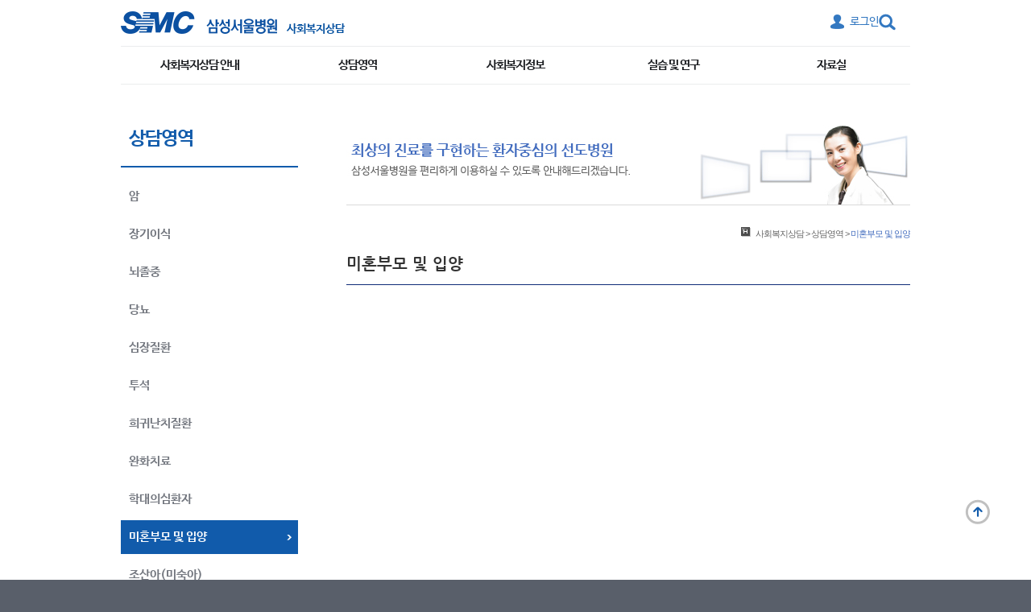

--- FILE ---
content_type: text/html;charset=UTF-8
request_url: http://www.samsunghospital.com/dept/main/index.do?DP_CODE=SWK&MENU_ID=002015
body_size: 56585
content:







 


<!DOCTYPE html PUBLIC "-//W3C//DTD XHTML 1.0 Transitional//EN" "http://www.w3.org/TR/xhtml1/DTD/xhtml1-transitional.dtd">
<html class="hScroll" xmlns="http://www.w3.org/1999/xhtml" xml:lang="ko" lang="ko">
<head>
	<!-- 2023.07.24: GA Login User ID Start -->
	<!-- Login User ID -->
	<script>
		var pidEnc = null;
		var useragentTmp = '';
		
			
			
				pidEnc = '000000';
			
		
		//console.log('pidEnc ::: ['+pidEnc+']');
		
			
				useragentTmp = 'PC';
			
			
			
		
		
		var dataLayer = [];
		dataLayer.push({
			'user': {
			'user_id': pidEnc,	// 로그인 한 경우 암호화 된 회원번호 / * 비회원일 경우 “Null”로 표기
			'useragent': useragentTmp
			}
		});
	</script>
	<!-- 2023.07.24: GA Login User ID End -->

	<!-- Google Tag Manager 20191120 -->
	<script>
	(function(w,d,s,l,i){w[l]=w[l]||[];
	w[l].push({'gtm.start': new Date().getTime(),event:'gtm.js'});
	var f=d.getElementsByTagName(s)[0], j=d.createElement(s),dl=l!='dataLayer'?'&l='+l:'';j.async=true;
	j.src='https://www.googletagmanager.com/gtm.js?id='+i+dl;f.parentNode.insertBefore(j,f);
	})(window,document,'script','dataLayer','GTM-TZ952TK');
	</script>
	<!-- End Google Tag Manager -->
	<!-- Google Tag Manager GA4 셋팅용 신규 코드 20230420-->
	<script>(function(w,d,s,l,i){w[l]=w[l]||[];w[l].push({'gtm.start':
	new Date().getTime(),event:'gtm.js'});var f=d.getElementsByTagName(s)[0],
	j=d.createElement(s),dl=l!='dataLayer'?'&l='+l:'';j.async=true;j.src=
	'https://www.googletagmanager.com/gtm.js?id='+i+dl;f.parentNode.insertBefore(j,f);
	})(window,document,'script','dataLayer','GTM-PXBGG5H');</script>
	<!-- End Google Tag Manager -->

<meta http-equiv="Content-Type" content="text/html; charset=UTF-8" />
<meta http-equiv="X-UA-Compatible" content="IE=edge">
<meta http-equiv="Content-Style-Type" content="text/css" />
<meta http-equiv="Content-Script-Type" content="text/javascript" />


	
	
		
			
			
				<title>사회복지상담 | 삼성서울병원</title>
			
			
	

<meta name="robots" content="index,follow" />

	
	
		<!-- <meta name="description" content="삼성서울병원 홈페이지" /> -->
		
		<meta name="description" content="삼성서울병원 홈페이지 - 사회복지상담 - 미혼부모 및 입양" />
	

<meta name="copyright" content="Copyright(C) 1996-2015 By SAMSUNG Medical Center. All Rights Reserved" />
<meta name="author" content="삼성서울병원" />
<meta name="keywords" content="삼성서울병원 사회복지상담 ,삼성서울병원" />
<meta property="og:image" content="http://www.samsunghospital.com/upload/editor/images/logomedschedule03.jpg" />

<link rel="apple-touch-icon" href="/_newhome/ui/_component/static/img/ico/favicon.ico" />
<link rel="shortcut icon" href="/_newhome/ui/_component/static/img/ico/favicon.ico" />

<link rel="stylesheet" type="text/css" href="/dept/css/dept_base.css" media="screen, print" />
<link rel="stylesheet" type="text/css" href="/dept/css/dept_layout.css" media="screen, print" />
<link rel="stylesheet" type="text/css" href="/dept/css/idangerous.swiper.css" media="screen, print" />



	
	

<script type="text/javascript" src="/dept/js/front-end.dept.js"></script>
<script type="text/javascript" src="/dept/js/jquery.pack.js"></script>
<script type="text/javascript" src="/js/pcn_common.js"></script>
<script type="text/JavaScript" src="/js/pcn_validate.js"></script>
<script type="text/JavaScript" src="/dept/js/idangerous.swiper.js"></script>
<script src="/dept/js/jquery-1.11.1.min.js"></script>
<script src="/dept/js/jquery-ui-1.11.2/jquery-ui.min.js"></script>
<script type="text/javascript">
//<![CDATA[
$(document).ready(function(){
	function check3depth_noneblock(){ //교육인재개발실처럼 3뎁스 메뉴인데 lnb로 노출안하고 탭으로 노출할때. 참고로 원래템플릿은 4뎁스만 탭이 생성된다.
		if($('.editorContents').find('.tabDepth_like4').length > 0){ //탭을 에디터에 하드코딩함. tabDepth_like4
			$('#leftMenu > ul > li.on > ul.deptsection_3depth_menu').hide(); //이럴땐 lnb에 3뎁스 노출 삭제
		}
	}
	check3depth_noneblock();
	
	(function () {
		var $item = $('.accordianList dl');
		var $title = $('.accordianList dt');
		var $panel = $('.accordianList dd');

		$title.on('click', function() {

			var $thisItem = $(this).parent('dl');
			var $thisTitle = $(this);
			
			if( $item.not($thisItem).hasClass('active') ) {
				$item.not($thisItem).removeClass('active');
			}

			if( $thisItem.hasClass('active') ) {
				$thisItem.removeClass('active')
			} else {
				$thisItem.addClass('active')
			}
		});
	})();
	
});
//]]>
</script>

<!--[if lte IE 6]><script type="text/javascript" src="/dept/js/ie6.dept.js"></script><![endif]-->

<!-- IE8_개발자도구_사용차단 _ActiveX_모듈 -->
<!--[if IE 8]>
<object id="IE8TOOLS" classid="CLSID:5441F297-BB6C-4D6C-9E05-4FD14D96B605" codebase='/IE8ActiveX/IE8Tools.cab#version=2009,4,6,7' width="0" height="0" ></object>
<script type="text/javascript">
//<![CDATA[
	IE8TOOLS.SetDisabled();
//]]>
</script><noscript></noscript>
<![endif]-->


<style type="text/css">
.transplantOrg{display:none; position:absolute;left:0;top:0;left:50%;top:50%;margin:-20px 0 0 -175px;}
.transplantOrg .organ-inner a{display: block; position: absolute; top: 12px; right: 25px; width: 15px; height: 15px; text-indent: -9999px; background: url('http://www.samsunghospital.com/dept/images/carecancer_popup_close.png') no-repeat;}
.organ-inner{position:absolute;left:0;top:0; width:100%;height:100%;text-align:center;}
.organ-inner:before{content:'';display:inline-block;overflow:hidden;width:1px;height:100%;margin-left:-5px;vertical-align:middle;}
.organ-inner div{  position: relative;  width: 340px;  margin: 0 auto;}
#content .newDept.eduWrapIntern .table-default th, #content .newDept.eduWrapIntern .table-default td {font-size:13px !important;}
#content .newDept.eduWrapIntern .table-default-boldth th {font-weight:bold;}
</style>

<script type="text/javascript">
$(function(){
	$('.organ').on('click', function(e){
		e.preventDefault();
		var $id = $(this).attr('href');
		$('.transplantOrg').hide();
		$($id).show();
	})
	$('.organ-inner a').on('click', function(ev){
		ev.preventDefault();
		$('.transplantOrg').hide();
	})
	
	noticeScheduleMore();

});
</script>
<script>
	(function () {
		var $item = $('.accordianList dl');
		var $title = $('.accordianList dt');
		var $panel = $('.accordianList dd');

		$title.on('click', function() {

			var $thisItem = $(this).parent('dl');
			var $thisTitle = $(this);
			
			if( $item.not($thisItem).hasClass('active') ) {
				$item.not($thisItem).removeClass('active');
			}

			if( $thisItem.hasClass('active') ) {
				$thisItem.removeClass('active')
			} else {
				$thisItem.addClass('active')
			}
		});
	})();
	</script>
</head>







	<body id="subPage">



	<!-- 2023.07.24: GA Login User ID Start -->
	<!-- Login User ID -->
	<script>
		var pidEnc = null;
		var useragentTmp = '';
		
			
			
				pidEnc = '000000';
			
		
		//console.log('pidEnc ::: ['+pidEnc+']');
		
			
				useragentTmp = 'PC';
			
			
			
		
		
		var dataLayer = [];
		dataLayer.push({
			'user': {
			'user_id': pidEnc,	// 로그인 한 경우 암호화 된 회원번호 / * 비회원일 경우 “Null”로 표기
			'useragent': useragentTmp
			}
		});
	</script>
	<!-- 2023.07.24: GA Login User ID End -->

	<!-- Google Tag Manager (noscript) 20191120 -->
	<noscript><iframe src="https://www.googletagmanager.com/ns.html?id=GTM-TZ952TK" height="0" width="0" style="display:none;visibility:hidden"></iframe></noscript>
	<!-- End Google Tag Manager (noscript) -->
	<!-- Google Tag Manager GA4 셋팅용 신규 코드 20230420  (noscript) -->
	<noscript><iframe src="https://www.googletagmanager.com/ns.html?id=GTM-PXBGG5H" height="0" width="0" style="display:none;visibility:hidden"></iframe></noscript>
	<!-- End Google Tag Manager (noscript) -->

<div class="new-wrap">
<script type="text/javascript">
//<![CDATA[
 
	function MM_swapImgRestoreM2020() { //v3.0
	  var i,x,a=document.MM_sr; for(i=0;a&&i<a.length&&(x=a[i])&&x.oSrc;i++) x.src=x.oSrc;
	}
	function MM_preloadImages2020() { //v3.0
	  var d=document; if(d.images){ if(!d.MM_p) d.MM_p=new Array();
		var i,j=d.MM_p.length,a=MM_preloadImages2020.arguments; for(i=0; i<a.length; i++)
		if (a[i].indexOf("#")!=0){ d.MM_p[j]=new Image; d.MM_p[j++].src=a[i];}}
	}

	function MM_findObj20(n, d) { //v4.01
	  var p,i,x;  if(!d) d=document; if((p=n.indexOf("?"))>0&&parent.frames.length) {
		d=parent.frames[n.substring(p+1)].document; n=n.substring(0,p);}
	  if(!(x=d[n])&&d.all) x=d.all[n]; for (i=0;!x&&i<d.forms.length;i++) x=d.forms[i][n];
	  for(i=0;!x&&d.layers&&i<d.layers.length;i++) x=MM_findObj20(n,d.layers[i].document);
	  if(!x && d.getElementById) x=d.getElementById(n); return x;
	}

	function MM_swapImageM2020() { //v3.0
	  var i,j=0,x,a=MM_swapImageM2020.arguments; document.MM_sr=new Array; for(i=0;i<(a.length-2);i+=3)
	   if ((x=MM_findObj20(a[i]))!=null){document.MM_sr[j++]=x; if(!x.oSrc) x.oSrc=x.src; x.src=a[i+2];}
	}
 
//]]>
</script>


<style type="text/css">.brdComList{
	clear:both;
	table-layout:fixed;
	border-collapse:collapse;
	border:0;
	border-spacing:0;
	border-top:1px solid #d8d8d8;
}
.brdComList thead th.cell{
	height:28px;
	padding:0;
	border:0;
	border-right:hidden;
	border-left:hidden;
	border-bottom:1px solid #ededed;
	background:#f6f6f6;
}
.brdComList thead	th.lastCell{
	background-position:left top;
}
.brdComList tbody	td.cell{
	padding:0;
	border:0;
	border-right:hidden;
	border-left:hidden;
	padding:6px 0px;
	background-color:#fff;
	border-bottom:1px solid #f2f2f2;
	text-align:center;
	vertical-align:middle;
}
.brdComList tbody	td.data{
	padding:6px 10px;
	text-align:left;
}
.brdComList tbody	td.cell	img{
	vertical-align:middle;
}
.tb_info{
	border:#fff;
}
.btn_close{
	text-align:right;
}
.tb_info{
	border:#fff;
}
.btn_close{
	text-align:right;
}
</style>
<script language="javascript"> 
 
var old_sid25 = ""; 
function swapimg25() { 
   var table = document.getElementById("mytable");  
   var cells = table.getElementsByTagName("td");    
   cells.item(0).childNodes[1].innerHTML = "";     
   cells.item(2).childNodes[1].innerHTML = "";     
   cells.item(4).childNodes[1].innerHTML = ""; 
} 
function MenuClick25(sid,myimg) 
{ 
   if(old_sid25 != sid) 
   { 
      if(old_sid25 != "") 
      { 
         $('#'+old_sid25).stop().slideUp(); 
      } 
      $('#'+sid).stop().slideDown(); 
      old_sid25 = sid; 
      //myimg.childNodes[1].innerHTML = ""; 
   } 
   else
   { 
      $('#'+sid).stop().slideUp(); 
      old_sid = ""; 
      //myimg.childNodes[1].innerHTML = ""; 
   } 
} 
  
</script>
<!-- accessibilityMenu -->
<div id="accessibilityMenu">
	<h2>바로가기 메뉴</h2>
	
		
		
		<ul>
			<li><a href="#gnb">대메뉴 바로가기</a></li>
			<li><a href="#leftMenu">서브 메뉴 바로가기</a></li>
			<li><a href="#contentColumn">컨텐츠 바로가기</a></li>
			<li><a href="#extra">기타메뉴 바로가기</a></li>
		</ul>
		
	

	<h2>단축키 목록</h2>
	<ul>
		<li>S : 통합검색 검색어 입력 텍스트박스</li>
	</ul>
</div>
<!--// accessibilityMenu -->


	
	<style type="text/css">
		.wrap .logoTop .dept {margin-top:8px !important;}
		.wrap .logoTop .logoCiEng + .dept {margin-top:6px !important;}
	</style>
	<div id="header">

		<div class="wrap">
	
			<h1 class="logoTop">
				
				<a href="/" target="_blank" title="새창 열림" class="logoCi">
					<img src="/dept/images/new2015/common/header/logoTop_ko.png?ver='2'" alt="SMC 삼성서울병원" />
				</a>
				
				
				
				<a href="/dept/main/index.do?DP_CODE=SWK" class="dept">
					
					
						<span class="txt">사회복지상담</span>
					
				</a>
			</h1>
		
			<div class="header-right">
				
				<span class="section-lang">
					
					
					
					
					
				</span>
				
				
				
				<form class="headerSearch" name="searchForm" action="http://www.samsunghospital.com/home/search/search.do" target="_blank" method="get" >
					
						<div class="display">
							<input type="text" id="totalSearchWord" accesskey="s" name="query" class="inputBox" title="검색어를 입력하세요" />
							<input type="submit" value="검색하기" class="btn-submit" />
						</div>
						
						<span class="btn-show"><em>검색창 열기 닫기</em></span>
						
						
				</form>
				
				
				
				
					<div class="section-login">
						
							<a href="/dept/member/login.do?DP_CODE=SWK" class="before">로그인</a>
						
						
					</div>
				
				
				
			</div>
		</div>
			
		
		
		<div id="gnb">
		
		
			<div class="bg">
				<ol class="clearfix">
				
				
					<li>
						
						
							<a class="gnb1DepthAnchor" href="/dept/main/index.do?DP_CODE=SWK&amp;MENU_ID=001">사회복지상담 안내</a>
						
							
							
								
									
								
										
									
									<div class="gnb2Depth">
										<ul>
									
										
									
										
											
											
											
												<li><a href="/dept/main/index.do?DP_CODE=SWK&amp;MENU_ID=001001"  >사회복지상담</a></li>
											
										
									
										
									
								
									
								
									
								
									
								
									
								
									
								
									
								
									
								
									
								
									
								
									
								
									
								
									
								
									
								
									
								
										
									
										
									
										
											
											
											
												<li><a href="/dept/main/index.do?DP_CODE=SWK&amp;MENU_ID=001002"  >직원현황</a></li>
											
										
									
										
									
								
									
								
									
								
									
								
									
								
									
								
									
								
									
								
									
								
									
								
									
								
									
								
									
								
									
								
										
									
										
									
										
											
											
											
												<li><a href="/dept/main/index.do?DP_CODE=SWK&amp;MENU_ID=001003"  >주요활동</a></li>
											
										
									
										
									
								
									
								
									
								
									
								
									
								
									
								
									
								
										
									
										
									
										
											
											
											
												<li><a href="/dept/main/index.do?DP_CODE=SWK&amp;MENU_ID=001004"  >연혁</a></li>
											
										
									
										
									
								
									
								
									
								
									
								
										
									
										
									
										
											
											
											
												<li><a href="/dept/main/index.do?DP_CODE=SWK&amp;MENU_ID=001005"  >이용안내</a></li>
											
										
									
										
									
								
									
								
									
								
									
								
									
								
									
								
									
								
									
								
									
								
									
								
									
								
									
								
									
								
									
								
									
								
									
								
									
								
								
								</ul>
								</div>
								
							
						
					</li>
				
				
				
				
				
				
				
				
				
				
				
				
				
				
				
				
				
				
				
				
				
				
				
				
				
				
				
				
				
				
				
				
				
				
				
				
				
				
				
				
				
					<li>
						
						
							<a class="gnb1DepthAnchor" href="/dept/main/index.do?DP_CODE=SWK&amp;MENU_ID=002">상담영역</a>
						
							
							
								
									
								
									
								
									
								
									
								
									
								
									
								
									
								
									
								
									
								
									
								
									
								
									
								
									
								
										
									
									<div class="gnb2Depth">
										<ul>
									
										
									
										
											
											
											
												<li><a href="/dept/main/index.do?DP_CODE=SWK&amp;MENU_ID=002006"  >암</a></li>
											
										
									
										
									
								
									
								
									
								
									
								
										
									
										
									
										
											
											
											
												<li><a href="/dept/main/index.do?DP_CODE=SWK&amp;MENU_ID=002007"  >장기이식</a></li>
											
										
									
										
									
								
									
								
									
								
									
								
									
								
									
								
									
								
									
								
									
								
									
								
									
								
									
								
										
									
										
									
										
											
											
											
												<li><a href="/dept/main/index.do?DP_CODE=SWK&amp;MENU_ID=002008"  >뇌졸중</a></li>
											
										
									
										
									
								
									
								
									
								
									
								
									
								
									
								
										
									
										
									
										
											
											
											
												<li><a href="/dept/main/index.do?DP_CODE=SWK&amp;MENU_ID=002009"  >당뇨</a></li>
											
										
									
										
									
								
									
								
									
								
									
								
									
								
									
								
									
								
									
								
									
								
										
									
										
									
										
											
											
											
												<li><a href="/dept/main/index.do?DP_CODE=SWK&amp;MENU_ID=002010"  >심장질환</a></li>
											
										
									
										
									
								
									
								
									
								
									
								
									
								
										
									
										
									
										
											
											
											
												<li><a href="/dept/main/index.do?DP_CODE=SWK&amp;MENU_ID=002011"  >투석</a></li>
											
										
									
										
									
								
										
									
										
									
										
											
											
											
												<li><a href="/dept/main/index.do?DP_CODE=SWK&amp;MENU_ID=002012"  >희귀난치질환</a></li>
											
										
									
										
									
								
										
									
										
									
										
											
											
											
												<li><a href="/dept/main/index.do?DP_CODE=SWK&amp;MENU_ID=002013"  >완화치료</a></li>
											
										
									
										
									
								
										
									
										
									
										
											
											
											
												<li><a href="/dept/main/index.do?DP_CODE=SWK&amp;MENU_ID=002014"  >학대의심환자</a></li>
											
										
									
										
									
								
										
									
										
									
										
											
											
											
												<li><a href="/dept/main/index.do?DP_CODE=SWK&amp;MENU_ID=002015"  >미혼부모 및 입양</a></li>
											
										
									
										
									
								
										
									
										
									
										
											
											
											
												<li><a href="/dept/main/index.do?DP_CODE=SWK&amp;MENU_ID=002016"  >조산아(미숙아)</a></li>
											
										
									
										
									
								
										
									
										
									
										
											
											
											
												<li><a href="/dept/main/index.do?DP_CODE=SWK&amp;MENU_ID=002017"  >안면기형</a></li>
											
										
									
										
									
								
										
									
										
									
										
											
											
											
												<li><a href="/dept/main/index.do?DP_CODE=SWK&amp;MENU_ID=002018"  >난청</a></li>
											
										
									
										
									
								
										
									
										
									
										
											
											
											
												<li><a href="/dept/main/index.do?DP_CODE=SWK&amp;MENU_ID=002020"  >※위원회 활동</a></li>
											
										
									
										
									
								
								
								</ul>
								</div>
								
							
						
					</li>
				
				
				
				
				
				
				
				
				
				
				
				
				
				
				
				
				
				
				
				
				
				
				
				
				
				
				
				
				
				
				
				
				
				
				
				
				
				
				
					<li>
						
						
							<a class="gnb1DepthAnchor" href="/dept/main/index.do?DP_CODE=SWK&amp;MENU_ID=004">사회복지정보</a>
						
							
							
								
									
								
									
								
									
								
									
								
									
								
										
									
									<div class="gnb2Depth">
										<ul>
									
										
									
										
											
											
											
												<li><a href="/dept/main/index.do?DP_CODE=SWK&amp;MENU_ID=004026"  >후원기관 이용안내</a></li>
											
										
									
										
									
								
									
								
									
								
									
								
									
								
									
								
									
								
									
								
									
								
									
								
									
								
									
								
									
								
									
								
									
								
									
								
									
								
										
									
										
									
										
											
											
											
												<li><a href="/dept/main/index.do?DP_CODE=SWK&amp;MENU_ID=004029"  >주요 사회복지제도</a></li>
											
										
									
										
									
								
									
								
									
								
									
								
									
								
									
								
									
								
									
								
									
								
									
								
									
								
									
								
									
								
									
								
									
								
									
								
									
								
									
								
									
								
									
								
									
								
									
								
									
								
									
								
									
								
									
								
									
								
									
								
									
								
									
								
									
								
									
								
									
								
									
								
									
								
									
								
								
								</ul>
								</div>
								
							
						
					</li>
				
				
				
				
				
				
				
					<li>
						
						
							<a class="gnb1DepthAnchor" href="/dept/main/index.do?DP_CODE=SWK&amp;MENU_ID=005">실습 및 연구</a>
						
							
							
								
									
								
									
								
									
								
										
									
									<div class="gnb2Depth">
										<ul>
									
										
									
										
											
											
											
												<li><a href="/dept/main/index.do?DP_CODE=SWK&amp;MENU_ID=005030"  >실습프로그램</a></li>
											
										
									
										
									
								
									
								
									
								
									
								
									
								
									
								
									
								
									
								
									
								
									
								
									
								
									
								
									
								
									
								
									
								
									
								
									
								
									
								
									
								
									
								
									
								
									
								
									
								
									
								
									
								
									
								
									
								
									
								
									
								
									
								
									
								
									
								
									
								
									
								
									
								
									
								
									
								
									
								
									
								
									
								
									
								
									
								
									
								
									
								
									
								
									
								
									
								
									
								
									
								
									
								
									
								
									
								
									
								
									
								
									
								
								
								</ul>
								</div>
								
							
						
					</li>
				
				
				
				
				
				
				
				
				
				
				
				
				
					<li>
						
						
							<a class="gnb1DepthAnchor" href="/dept/main/index.do?DP_CODE=SWK&amp;MENU_ID=006">자료실</a>
						
							
							
								
									
								
									
								
									
								
									
								
									
								
									
								
									
								
									
								
									
								
									
								
									
								
									
								
									
								
									
								
									
								
									
								
									
								
									
								
									
								
									
								
									
								
									
								
									
								
									
								
									
								
									
								
									
								
									
								
									
								
									
								
									
								
									
								
									
								
									
								
									
								
									
								
									
								
									
								
									
								
									
								
										
									
									<div class="gnb2Depth">
										<ul>
									
										
									
										
											
											
											
												<li><a href="/dept/main/index.do?DP_CODE=SWK&amp;MENU_ID=006035"  >관련사이트</a></li>
											
										
									
										
									
								
									
								
									
								
									
								
									
								
									
								
									
								
									
								
									
								
									
								
									
								
									
								
									
								
									
								
									
								
									
								
									
								
									
								
								
								</ul>
								</div>
								
							
						
					</li>
				
				
				
				
				
				
				
				
				
				
				
				
				
				
				
				
				
				
				
				
				</ol>
			</div>
		</div>
		<script type="text/javascript">
		//<![CDATA[

			$(document).ready(function(){
			
			gnbTemplate2();//세로펼침
			
			})
		//]]>
		</script><noscript></noscript>
		<!--// gnb -->
			
		</div>

	



<!--// *** end of #topSection *** -->

<p class="printCopyright" style="display:none">
	아래의 저작물은 삼성서울병원의 동의없이 무단으로 사용할 경우 법적 책임을 지게될 수 있습니다. 
</p>
<form name="form_data" method="GET">
<input type="hidden" name="sDpCode" value="SWK" />
<input type="hidden" name="sDpType" value="O" />
</form>
<script type="text/javascript">
//<![CDATA[
	//extraMenu();

		
	
	//function	quickReserve()	{
	//	location.href='/dept/member/login.do?DP_CODE=SWK';
	//}
	
	
	
	function quickReserve(){
		
			
			goLogin();
						
			
		
				
	}
		
		function popReservation(){		
			var sf = document.form_data;
			sf.action = "/home/reservation/onlineReservation.do";			
			sf.submit();
				
				//popupEx("/reservation/onlineReservation.do", 980,700,'Y');
				//popupEx('/mypage/Reservation.do',970,800,'Y');			
			
		}
		
		function goLogin(){
			var sf = document.form_data;
			location.href='/dept/member/login.do?DP_CODE=SWK';
			//sf.submit();
			
		}//]]>
</script>

<a href="#top" class="back-to-top1" style="">맨 위로</a>


<!--
	흰색을 위한 wrap 닫는 태그는 dept_bottom.jsp 에 있음 
 -->
<div class="bgWhite-wrap">


<!-- *** start of #container *** -->
<div id="container"><a name="container"></a>




	<!-- Start of #leftColumn *** -->
	<div id="leftColumn">
		
		<!--
		<p class="leftCorp">
			<a href="#"><img src="/dept/images/button/b_leftCorpLogin.gif" alt="법인로그인" /></a>
			<a href="#"><img src="/dept/images/button/b_leftCorpLogout.gif" alt="법인로그아웃" /></a>
		</p>
		-->
<!-- left Menu -->
		<div id="leftMenu">
			<h2>
				
				
				<em>
					상담영역
				</em>
				
			</h2>
			
			
			<ul>
			
				
				
				
				<li >
					
						
						
						
							<a href="/dept/main/index.do?DP_CODE=SWK&amp;MENU_ID=002006"><span>암</span></a>
						
					
				 
					
						
						
							
							
								<ul class="deptsection_3depth_menu">
									
									
									
									<li ><a href="/dept/main/index.do?DP_CODE=SWK&amp;MENU_ID=002006003">소아암</a></li>
									
									
									
									
									<li ><a href="/dept/main/index.do?DP_CODE=SWK&amp;MENU_ID=002006004">성인암</a></li>
									
									
								</ul>
							
						
					
				</li>
				
				
				
				<li >
					
						
						
						
							<a href="/dept/main/index.do?DP_CODE=SWK&amp;MENU_ID=002007"><span>장기이식</span></a>
						
					
				 
					
						
						
							
							
								<ul class="deptsection_3depth_menu">
									
									
									
									<li ><a href="/dept/main/index.do?DP_CODE=SWK&amp;MENU_ID=002007005">개요</a></li>
									
									
									
									
									<li ><a href="/dept/main/index.do?DP_CODE=SWK&amp;MENU_ID=002007006">순수성평가</a></li>
									
									
									
									
									<li ><a href="/dept/main/index.do?DP_CODE=SWK&amp;MENU_ID=002007007">환자모임</a></li>
									
									
									
									
									<li ><a href="/dept/main/index.do?DP_CODE=SWK&amp;MENU_ID=002007008">멘토쉽프로그램</a></li>
									
									
									
									
									<li ><a href="/dept/main/index.do?DP_CODE=SWK&amp;MENU_ID=002007009">소아장기이식</a></li>
									
									
								</ul>
							
						
					
				</li>
				
				
				
				<li >
					
						
						
						
							<a href="/dept/main/index.do?DP_CODE=SWK&amp;MENU_ID=002008"><span>뇌졸중</span></a>
						
					
				 
					
				</li>
				
				
				
				<li >
					
						
						
						
							<a href="/dept/main/index.do?DP_CODE=SWK&amp;MENU_ID=002009"><span>당뇨</span></a>
						
					
				 
					
						
						
							
							
								<ul class="deptsection_3depth_menu">
									
									
									
									<li ><a href="/dept/main/index.do?DP_CODE=SWK&amp;MENU_ID=002009010">소아당뇨</a></li>
									
									
									
									
									<li ><a href="/dept/main/index.do?DP_CODE=SWK&amp;MENU_ID=002009011">성인당뇨</a></li>
									
									
								</ul>
							
						
					
				</li>
				
				
				
				<li >
					
						
						
						
							<a href="/dept/main/index.do?DP_CODE=SWK&amp;MENU_ID=002010"><span>심장질환</span></a>
						
					
				 
					
						
						
							
							
								<ul class="deptsection_3depth_menu">
									
									
									
									<li ><a href="/dept/main/index.do?DP_CODE=SWK&amp;MENU_ID=002010012">소아심장질환</a></li>
									
									
									
									
									<li ><a href="/dept/main/index.do?DP_CODE=SWK&amp;MENU_ID=002010013">성인심장질환</a></li>
									
									
								</ul>
							
						
					
				</li>
				
				
				
				<li >
					
						
						
						
							<a href="/dept/main/index.do?DP_CODE=SWK&amp;MENU_ID=002011"><span>투석</span></a>
						
					
				 
					
				</li>
				
				
				
				<li >
					
						
						
						
							<a href="/dept/main/index.do?DP_CODE=SWK&amp;MENU_ID=002012"><span>희귀난치질환</span></a>
						
					
				 
					
				</li>
				
				
				
				<li >
					
						
						
						
							<a href="/dept/main/index.do?DP_CODE=SWK&amp;MENU_ID=002013"><span>완화치료</span></a>
						
					
				 
					
				</li>
				
				
				
				<li >
					
						
						
						
							<a href="/dept/main/index.do?DP_CODE=SWK&amp;MENU_ID=002014"><span>학대의심환자</span></a>
						
					
				 
					
				</li>
				
				
				
				<li class="on">
					
						
						
						
							<a href="/dept/main/index.do?DP_CODE=SWK&amp;MENU_ID=002015"><span>미혼부모 및 입양</span></a>
						
					
				 
					
				</li>
				
				
				
				<li >
					
						
						
						
							<a href="/dept/main/index.do?DP_CODE=SWK&amp;MENU_ID=002016"><span>조산아(미숙아)</span></a>
						
					
				 
					
				</li>
				
				
				
				<li >
					
						
						
						
							<a href="/dept/main/index.do?DP_CODE=SWK&amp;MENU_ID=002017"><span>안면기형</span></a>
						
					
				 
					
				</li>
				
				
				
				<li >
					
						
						
						
							<a href="/dept/main/index.do?DP_CODE=SWK&amp;MENU_ID=002018"><span>난청</span></a>
						
					
				 
					
				</li>
				
				
				
				<li >
					
						
						
						
							<a href="/dept/main/index.do?DP_CODE=SWK&amp;MENU_ID=002020"><span>※위원회 활동</span></a>
						
					
				 
					
						
						
							
							
								<ul class="deptsection_3depth_menu">
									
									
									
									<li ><a href="/dept/main/index.do?DP_CODE=SWK&amp;MENU_ID=002020019">임상시험심사위원회(IRB)</a></li>
									
									
									
									
									<li ><a href="/dept/main/index.do?DP_CODE=SWK&amp;MENU_ID=002020020">윤리위원회</a></li>
									
									
									
									
									<li ><a href="/dept/main/index.do?DP_CODE=SWK&amp;MENU_ID=002020021">뇌사판정위원회</a></li>
									
									
								</ul>
							
						
					
				</li>
				
				
			</ul>
			
		</div>
		
		
		
		
		<!--// left Menu -->
	</div>

	<hr class="section" />
	<!--// End of #leftColumn *** -->


	<!-- Start of #contentColumn *** -->
	<div id="contentColumn"><a name="contentColumn"></a>
		


		<!-- 비주얼 -->
		
		<div class="subVisual">
			
			
				<img src="/images/app/subimg01_b.jpg" alt="subimg01_b.jpg" />
			
		</div>
		
		<!--// 비주얼 -->


		<!-- Page Info -->
		<div id="pageInfo">
			


			<div id="location">
				<span>현재 페이지 위치 :</span>
				<a href="/dept/main/index.do?DP_CODE=SWK"><em>사회복지상담</em></a> &gt;
				
				
					<a href="/dept/main/index.do?DP_CODE=SWK&amp;MENU_ID=002">상담영역</a> &gt;
					
					
				
					
				
					<strong>미혼부모 및 입양</strong>
					
				
			</div>


			<hr class="section" />

			<h2 id="pageTitle">미혼부모 및 입양</h2>
		</div>
		<!--// Page Info --> 

		<!-- Content -->
		<div id="content">  
		<!-- 컨텐츠 내용 *** -->

		


	<!-- 4 depth tab -->

			
	<!--// 4 depth tab -->		
	

			
		
			
			
				
				<div class="editorContents">
				
				</div>
			
			
			


		<!--// 컨텐츠 내용 *** -->
		</div>
		<!--// Content -->
	</div>
	<!--// End of #contentColumn *** -->
</div>

<hr class="section" />
<!--// *** end of #container *** -->





<!-- *** start of #extra *** -->



<script type="text/javascript">
//<![CDATA[
//quickMenu();
//]]>
</script><noscript></noscript>

<script type="text/javascript">
//<![CDATA[
	//extraMenu();

	
	//function	quickReserve()	{
	//	flexLoad('dpCode=SWK&mode=dept');
	
	//}
	
	//function	quickReserve()	{
	//	location.href='/dept/member/login.do?DP_CODE=SWK';
	//}
	
	
//]]>
</script><noscript></noscript>

<hr class="section" />
<!-- *** end of #extra *** -->








<!-- *** start of #footer *** -->
<style type="text/css">
	#footer .dept-link.dept-link-new .wrap_center_column01 ul {padding-bottom:62px;}
#footer .inner_center_columnpart:first-child {height:292px}

#footer {}
#footer .footer-link  a.privacy:before {width:1px; visibility:hidden}
#footer .footer-link a {padding-top:2px !important;line-height:20px;}
#footer .footer-link a.privacy {margin-right:-2px; background-color:#fff; border-radius:5px; color:#306ad7; background-image:none; padding-left:8px; padding-right:8px;}
#footer .footer-link a.privacy_next {background-image:none;}
</style>
 <script>

	$(document).ready(function () {

        //var currentHeight = $(window).scrollTop() + 300;  

  var currentHeight = $(window).scrollTop() + ($(window).height() - 100); 

        $(".back-to-top1").css("top", currentHeight);

    })
	 $(window).scroll(function () {

        var divHeight = $("#container").height();
var currentHeight = $(window).scrollTop() + ($(window).height() - 100);
if (divHeight > currentHeight) {

            $(".back-to-top1").animate({ top: currentHeight + "px" }, { queue: false, duration: 300 });

        }



        else {

            $(".back-to-top1").animate({ top: divHeight + "px" }, { queue: false, duration: 300 });

        }

    });

 </script>
 <script type="text/javascript">
 //<![CDATA[
	$(document).ready(function(){
		//관리자메뉴에서 '오시는 길'이 레프트 메뉴의 2뎁스메뉴이며 바로아래의있는 3뎁스 메뉴가 오시는 길로 3뎁스 = 2뎁스로 일치하고 3뎁스 오시는길이 '링크'인경우 강제로 클릭해야 이동하게된다. 안그러면 이동하지 않는다. 한편 그냥 2뎁스 오시는길 메뉴가 링크면 문제가 없다. 
		var locationtxtlink = '오시는 길'
		var locationtxtlink02 = '오시는길'
		if ($('#pageTitle').text() == locationtxtlink || $('#pageTitle').text() == locationtxtlink02)
		{
			//$('.deptsection_3depth_menu li.on > a').click();
			setTimeout(function(){	
				$('#leftMenu  >ul li.on  ul > li.on a')[0].click(); 
			},100)
		}
	});
 //]]>
 </script>
 
 





<!--
	흰색을 위한 wrap 여는 태그는 dept_top.jsp 에 있음 
 -->
</div>
 






<style type="text/css">
	#footer .footerMenu .left li {font-size:11px;}
</style>
<div class="bgFooter" style="z-index:400"><!-- 부서 풏터 -->
	<div id="footer">
		<div class="footerMenu">
			<ul class="left">
				
				<li><a href="/home/main/index.do" target="_blank">삼성서울병원</a></li>
				<li><a href="/home/healthMedical/main.do" target="_blank">건강의학센터</a></li>
				<li><a href="/home/hbv/main.do" target="_blank">심장뇌혈관병원</a></li>
				<li><a href="/home/cancer/main/index.do" target="_blank">암병원</a></li>
				<li><a href="/home/proton/main/index.do" target="_blank">양성자치료센터</a></li>
				<li><a href="/home/recruit/main.do" target="_blank">인재채용</a></li>
				<li><a href="/home/funerals/main/index.do" target="_blank">장례식장</a></li>
				<li><a href="https://scholarworks.samsunghospital.com:447" target="_blank">ScholarWorks</a></li>
			</ul>
			<!-- 아래 부서호출 패밀리 버튼 두개 신규 생성 2017-06-05 -->
			<div class="expand-link-new">
				<button class="btn-expand-outer btn-expand-dept">센터홈페이지</button><!-- 절대엔터치치마시오 --><button class="btn-expand-outer btn-expand-fm">패밀리사이트</button>
			</div>
		</div>
		
		<!-- <button type="button" class="button-footer-close">부서홈페이지,페밀리사이트,외국어 사이트 닫기</button> -->
		
		<div class="outer-link-new">
			<div class="padding">
				<div class="dept-link dept-link-new"> 
						<h3>센터 홈페이지 목록</h3>
						<a href="#" class="btn_cls_layerlink"><span style="position:absolute;top:-999px;font-size:1px;opacity:0;">레이어 닫기</span></a>
						<div class="wrap_center_column wrap_center_column01">
							<h4><a href="/home/cancer/main/index.do" target="_blank">암병원</a></h4>
							<ul class="first-one">
								<li><a href="/home/cancer/carecenter/liver.do" target="_blank" title="새창 열림">간암센터</a></li>
								<li><a href="/home/cancer/carecenter/brainTumor.do" target="_blank" title="새창열림">뇌종양센터</a></li>
								<li><a href="/home/cancer/carecenter/colorectal.do" target="_blank" title="새창열림">대장암센터</a></li>
								<li><a href="/home/cancer/carecenter/headNeck.do" target="_blank" title="새창열림">두경부암센터</a></li>
								<li><a href="/home/cancer/carecenter/gynecologic.do" target="_blank" title="새창열림">부인암센터</a></li>
								<li><a href="/home/cancer/carecenter/urological.do" target="_blank" title="새창 열림">비뇨암센터</a></li>
								<li><a href="/home/cancer/carecenter/gastric.do" target="_blank" title="새창 열림">위암센터</a></li>
								<li><a href="/home/cancer/carecenter/breast.do" target="_blank" title="새창 열림">유방암센터</a></li>
								<li><a href="/home/cancer/carecenter/cholangioma.do" target="_blank" title="새창 열림">췌장담도암센터</a></li>
								<li><a href="/home/cancer/carecenter/special.do" target="_blank" title="새창 열림">희귀암센터</a></li>
								<li><a href="/home/cancer/carecenter/lung.do" target="_blank" title="새창 열림">폐식도암센터</a></li>
								<li><a href="/home/cancer/carecenter/blood.do" target="_blank" title="새창 열림">혈액암센터</a></li>
								<li><a href="/dept/main/index.do?DP_CODE=RT" target="_blank" title="새창 열림">방사선종양학과</a></li>
								<li><a href="/home/proton/main/index.do" target="_blank" title="새창 열림">양성자치료센터</a></li>
								<li><a href="/home/cancer/carecenter/cure.do" target="_blank" title="새창 열림">암치유센터</a></li>
								<li><a href="/home/cancer/carecenter/outpatientTreatment.do" target="_blank" title="새창 열림">통원치료센터</a></li>
								
							</ul>
						</div><!-- //wrap_center_column01 -->
						<div class="wrap_center_column wrap_center_column02">
							<div class="inner_center_columnpart">
								<h4><a href="/home/hbv/main.do" target="_blank">심장뇌혈관병원</a></h4>
								<ul>
									<li><a href="/home/hbv/center/heart/intro/html.do" target="_blank" title="새창열림">심장센터</a></li>
									<li><a href="http://www.samsunghospital.com/dept/main/index.do?DP_CODE=cardio" target="_blank"  title="새창열림">협심증 및 심근경색센터</a></li>
									<li><a href="/dept/main/index.do?DP_CODE=ARRC" target="_blank" title="새창열림">부정맥센터</a></li>
									<li><a href="/home/hbv/center/severe/intro/html.do" target="_blank" title="새창열림">중증심부전센터</a></li>
									<li><a href="/home/hbv/center/heartvalve/intro/html.do"  target="_blank" title="새창열림">판막질환센터</a></li>
									<li><a href="http://www.samsunghospital.com/dept/main/index.do?DP_CODE=CHDC"  target="_blank" title="새창열림">선천성 및 소아심장병센터</a></li>
									<li><a href="http://www.samsunghospital.com/dept/main/index.do?DP_CODE=pahclinic"  target="_blank" title="새창열림">폐고혈압센터</a></li>
									<li><a href="/dept/main/index.do?DP_CODE=PSC" target="_blank" title="새창 열림">뇌졸중센터</a></li>
									<li><a href="/home/hbv/center/blood/intro/html.do" target="_blank" title="새창열림">혈관센터</a></li>
									<li><a href="/home/hbv/center/imaging/intro/html.do" target="_blank" title="새창열림">이미징센터</a></li>
									<li><a href="/home/hbv/center/rehabilitation/intro/html.do" target="_blank" title="새창열림">예방재활센터</a></li>
									
								</ul>
							</div>
							<div class="inner_center_columnpart">
								<h4><a href="/home/reservation/deptSearch2.do?DP_TYPE=C" target="_blank">특성화센터</a></h4>
								<ul>
									<li><a href="/dept/main/index.do?DP_CODE=NREHNS" target="_blank" title="새창열림">뇌신경센터</a></li>
									<li><a href="/dept/main/index.do?DP_CODE=FETC" target="_blank" title="새창 열림">모아집중치료센터</a></li>
									<li><a href="/dept/main/index.do?DP_CODE=PDC" target="_blank" title="새창열림">소아청소년센터</a></li>
									
									<li><a href="/dept/main/index.do?DP_CODE=OTC" target="_blank" title="새창열림">장기이식센터</a></li>
									<li><a href="/dept/main/index.do?DP_CODE=ST" target="_blank" title="새창열림">척추종양센터</a></li>
								</ul>
							</div>
						</div><!-- //wrap_center_column02 -->
 
						 
						<div class="wrap_center_column wrap_center_column03">
							<div class="inner_center_columnpart">
							<h4><a href="/home/reservation/deptSearch2.do?DP_TYPE=C" target="_blank">기능센터</a></h4>
							<ul>
								<li><a href="/dept/main/index.do?DP_CODE=NS2" target="_blank" title="새창열림">감마나이프센터</a></li>
								 <li><a href="http://blog.naver.com/cipacsmc" target="_blank" title="새창 열림">감염병대응센터</a></li>
								<li><a href="/dept/main/index.do?DP_CODE=SCC" target="_blank" title="새창열림">스포츠의학센터</a></li>
								<li><a href="/dept/main/index.do?DP_CODE=AMYLOID" target="_blank" title="새창열림">아밀로이드증센터</a></li>
								 
								<li><a href="/dept/main/index.do?DP_CODE=DEP" target="_blank" title="새창열림">우울증센터</a></li>
								<li><a href="/dept/main/index.do?DP_CODE=CBT61" target="_blank" title="새창열림">인공와우센터</a></li>
							</ul>
							</div>
							<div class="inner_center_columnpart">		
								<h4><a href="/home/reservation/deptSearch.do?DP_TYPE=O" target="_blank" title="새창열림">진료과 / 클리닉</a></h4>
								<ul>
									<li><a href="/home/reservation/deptSearch.do?DP_TYPE=O" target="_blank" title="새창열림">진료과 홈페이지 (찾기)</a></li>
									<li><a href="/home/reservation/deptSearch3.do?DP_TYPE=N" target="_blank" title="새창열림">클리닉 홈페이지 (찾기)</a></li>
								</ul>
							</div>
							
						</div><!-- //wrap_center_column03 -->
						<div class="wrap_center_column wrap_center_column04">
							<div class="inner_center_columnpart">
								<h4>진료지원</h4>
								<ul>
									<li><a href="/dept/main/index.do?DP_CODE=NSD" target="_blank" title="새창 열림">간호본부</a></li>
									<!-- <li><a href="/dept/main/index.do?DP_CODE=HHC" target="_blank" title="새창 열림">가정간호실</a></li> -->
									<li><a href="/dept/main/index.do?DP_CODE=SWK" target="_blank" title="새창열림">사회복지상담</a></li>
									<li><a href="/dept/main/index.do?DP_CODE=PH" target="_blank" title="새창열림">약제부</a></li>
									<li><a href="/dept/main/index.do?DP_CODE=DD2" target="_blank" title="새창열림">영양팀</a></li>
									<!-- <li><a href="/dept/main/index.do?DP_CODE=N" target="_blank" title="새창열림">투석실</a></li> -->
								</ul>
							</div>
							<div class="inner_center_columnpart">
								<h4>교육센터</h4>
								<ul>
									<li><a href="/dept/main/index.do?DP_CODE=ED" target="_blank" title="새창열림">교육인재개발실(Anymed)</a></li>
									<li><a href="/dept/main/index.do?DP_CODE=DM" target="_blank" title="새창 열림">당뇨교육실</a></li>
									<li><a href="/dept/main/index.do?DP_CODE=HS" target="_blank" title="새창열림">병원학교</a></li>
									<li><a href="/dept/main/index.do?DP_CODE=CIC" target="_blank" title="새창열림">암교육센터</a></li>
									<li><a href="https://library.samsunghospital.com" target="_blank" title="새창열림">의학정보팀</a></li> 
								</ul>
							</div>
						</div><!-- //wrap_center_column04 -->
						<div class="wrap_center_column wrap_center_column05">
							<div class="inner_center_columnpart">
								<h4>연구센터</h4>
								<ul>
									<li><a href="/home/future/main/index.do" target="_blank" title="새창 열림">미래의학연구원</a></li> 
									<li><a href="/dept/main/index.do?DP_CODE=CEC" target="_blank" title="새창 열림">임상의학연구소</a></li> 
									<li><a href="http://www.e-irb.com/index.jsp?irbcd=45d2c06bd44bde5a0ea299c973f97684" target="_blank" title="새창 열림">e-IRB</a></li>
								</ul>
							</div>
							<div class="inner_center_columnpart">
								<h4>SMC 네트워크</h4>
								<ul>
									<li><a href="https://lab.samsunghospital.com:7443/main" target="_blank" title="새창열림">진단검사 온라인수탁</a></li>
									<li><a href="http://www.refer.co.kr"  target="_blank" title="새창 열림">SMC파트너즈센터</a></li>
								</ul>
							</div>
							
						</div><!-- //wrap_center_column05 -->
				</div>
				<div class="family-link item05 family-link-new" style="margin-bottom:0;">
					<h3>패밀리사이트</h3>
					<!-- 2017-06-05 버튼 추가 --><a href="#" class="btn_cls_layerlink"><span style="position:absolute;top:-999px;font-size:1px;opacity:0;">레이어 닫기</span></a>
						<ul>
							<li><a href="http://www.smc.or.kr" target="_blank" title="새창 열림">삼성의료원</a></li>
							<li><a href="http://www.kbsmc.co.kr" target="_blank" title="새창 열림">강북삼성병원</a></li>
							<li><a href="http://smc.skku.edu" target="_blank" title="새창 열림">삼성창원병원</a></li>
							<li><a href="https://srm.samsunghospital.com" target="_blank" title="새창 열림">삼성의료원 열린구매</a></li>
							<li><a href="http://www.skkumed.ac.kr" target="_blank" title="새창 열림">성균관대학교 의과대학</a></li>
 							<!-- <li><a href="http://www.refer.co.kr"  target="_blank" title="새창 열림">SMC파트너즈센터</a></li> -->
						</ul>
				</div>
				<!-- <div class="language-link">
					<h2>Languages</h2>
					<ul>
						<li><a href="http://www.samsunghospital.com/gb/language/english/main/index.do" target="_blank" title="새창열림">ENGLISH</a></li>
						<li><a href="http://japanese.samsunghospital.com" target="_blank" title="새창열림">JAPANESE</a></li>
						<li><a href="http://chinese.samsunghospital.com" target="_blank" title="새창열림">CHINESE</a></li>
						<li><a href="http://arabic.samsunghospital.com" target="_blank" title="새창열림">ARABIC</a></li>
						<li><a href="http://russian.samsunghospital.com" target="_blank" title="새창열림">RUSSIAN</a></li>
						<li><a href="http://french.samsunghospital.com" target="_blank" title="새창열림">FRENCH</a></li>
						<li><a href="http://german.samsunghospital.com" target="_blank" title="새창열림">GERMAN</a></li>
						<li><a href="http://hindi.samsunghospital.com" target="_blank" title="새창열림">HINDI</a></li>
						<li><a href="http://mongolic.samsunghospital.com" target="_blank" title="새창열림">MONGOLIAN</a></li>
						<li><a href="http://portuguese.samsunghospital.com" target="_blank" title="새창열림">PORTUGUESE</a></li>
						<li><a href="http://spainish.samsunghospital.com" target="_blank" title="새창열림">SPANISH</a></li>
						<li><a href="http://thai.samsunghospital.com" target="_blank" title="새창열림">THAI</a></li>
						<li><a href="http://vietnamese.samsunghospital.com" target="_blank" title="새창열림">VIETNAMESE</a></li>
					</ul>
				</div> -->
			</div>
		</div>
		
		
		
		
		
		<div id="footerWrap">
			<div class="footer-link">
				<a href="/home/member/agreement.do" target="_blank" title="새창열림">회원약관</a>
				<a href="/home/member/protect.do" target="_blank" title="새창열림" class="privacy"><strong>개인정보처리방침</strong></a>
				<a href="/home/popup/pop_right.do" class="privacy_next" onclick="window.open(this.href,'onechk','width=650, height=700, scrollbars=yes');return false;" title="팝업 열림">환자의 권리와 의무</a>
				<a href="/home/info/unInsuraList.do" target="_blank" title="새창열림">비급여 진료비 안내</a>
				<a href="/home/share/customerWrite.do">고객의 소리</a>
				<a href="/dept/common/siteMap.do?DP_CODE=SWK">사이트맵</a>
				
			</div>
			<div class="footer-sns">
				<div class="outer_secure_marknew">
					<a href="/home/popup/isms.do" class="isms_pop_new" onclick="window.open(this.href,'onechk01','width=621, height=880, top=0, left=100, scrollbars=yes');return false;" title="새창열림" ><span class="visuallyhidden">정보보호관리체계인증 상세팝업</span></a>
				</div>
				<div class="inner_our_sns">
					<a href="https://twitter.com/mySMC" target="_blank" class="ico-twitter"><span class="visually-hidden">트위터</span></a>
					<a href="http://www.facebook.com/SamsungMedicalCenter" target="_blank" class="ico-facebook"><span class="visually-hidden">페이스북</span></a>
					
					<a href="http://www.youtube.com/SamsungMedicalCenter" target="_blank" class="ico-youtube"><span class="visually-hidden">유튜브</span></a>				
				</div>
				<style type="text/css">
					#footerWrap .footer-sns .outer_secure_marknew .isms_pop_new {display:block; margin-bottom:15px; width:222px; height:37px;  background:url(/_newhome/ui/_component/static/img/ico/pc_isms_authnew.png) no-repeat 0 0;}
					#footerWrap .footer-sns .inner_our_sns {text-align:right;}
					#footerWrap .footer-sns .inner_our_sns  a {margin-left:17px; }
					#footerWrap .footer-sns .inner_our_sns  a:first-child {margin-left:0;} 
				</style>
			</div>
			<div class="address-copy">
				
				<address>서울특별시 강남구 일원로 81 삼성서울병원 / 대표전화 : 1599-3114 / 사업자등록번호 : 213-82-05096 박승우</address>
				<p class="copy">COPYRIGHT&copy;1996-2015 BY SAMSUNG MEDICAL CENTER. ALL RIGHTS RESERVED.</p>
				<span class="hidden-text">203.249.223.51</span>
			</div>
			 
		</div>

		<script type="text/javascript" src="/_newhome/ui/home/static/js/uijs_pbonly.js"></script><!-- 2017-06-05 신규파일 추가 -->
	
	
	
	</div>
	<!-- footer 끝 -->
</div>

			
			
			
			
			
	
	
	
	
	


<!-- 2013년 리뉴얼 삭제 
</div>
 -->
<!--// end of #wrapper * -->






<!-- *** IE PNG Fix Plugin *** -->
<!--[if lte IE 6]>
<script type="text/javascript" src="/dept/js/jquery.pngFix.pack.js"></script><noscript></noscript>
<script type="text/javascript" src="/dept/js/pluginpage.js"></script><noscript></noscript>
<![endif]-->
<!--// *** IE PNG Fix Plugin *** -->
<script type="text/javascript">
//<![CDATA[
	siteOnloadEvent();
//]]>
</script><noscript></noscript>
 
 

<script type="text/javascript" src="/dept/js/main.js"></script>
<script type="text/javascript" src="/dept/js/ui-smc.js"></script>
<script type="text/javascript">
	tableBrd();
</script>

<!-- Facebook Pixel Code 20170824 START-->
<script>
!function(f,b,e,v,n,t,s)
{if(f.fbq)return;n=f.fbq=function(){n.callMethod?n.callMethod.apply(n,arguments):n.queue.push(arguments)};
if(!f._fbq)f._fbq=n;n.push=n;n.loaded=!0;n.version='2.0';
n.queue=[];t=b.createElement(e);t.async=!0;
t.src=v;s=b.getElementsByTagName(e)[0];
s.parentNode.insertBefore(t,s)}(window,document,'script',
'https://connect.facebook.net/en_US/fbevents.js');
fbq('init', '189293891611819'); 
fbq('track', 'PageView');
</script>
<noscript>
<img height="1" width="1" src="https://www.facebook.com/tr?id=189293891611819&ev=PageView&noscript=1"/>
</noscript>
<!-- End Facebook Pixel Code  20170824 END -->
</div>
</body>
</html>



--- FILE ---
content_type: text/css
request_url: http://www.samsunghospital.com/dept/css/dept_board.css
body_size: 12917
content:
@charset "EUC-KR";

/* ------------------------------------------------------------------------------------ */
/*										테이블											*/
/* ------------------------------------------------------------------------------------ */

	/* brdDeptList */
	/*
	.brdDeptList {clear:both; table-layout:fixed; border-collapse:collapse; border:0; border-spacing:0;}
	.brdDeptList thead th.cell {height:31px; padding:0; border:0; border-right:hidden; border-left:hidden; border-bottom:1px solid #ededed; background:url('../images/common/k_brdComList.gif') no-repeat right 9px transparent; font-size:.92em; color:#444;}
	.brdDeptList thead th.lastCell {background-image:none;}
	.brdDeptList tbody td.cell {padding:0; border:0; border-right:hidden; border-left:hidden; padding:6px 0px; background-color:#fff; border-bottom:1px solid #eaeaea; text-align:center; vertical-align:middle;}
	.brdDeptList tbody td.data {padding:6px 10px; text-align:left;}
	.brdDeptList tbody td.cell img {vertical-align:middle;}
	*/
	.brdDeptList {clear:both; table-layout:fixed; border-collapse:collapse; border:0; border-spacing:0;}
	.brdDeptList thead th.cell {padding:10px 0; border:1px solid #ddd; border-width:1px 1px 1px 0; font-size:1em; color:#444; background:#fafafa;}
	.brdDeptList thead th.lastCell {border-right:0;}
	.brdDeptList tbody td.cell {padding:10px 0; border:1px solid #ddd; border-width:1px 1px 1px 0; font-size:1em; color:#444; text-align:center; vertical-align:middle;}
	.brdDeptList tbody td.data {padding:10px 10px; text-align:left;}
	.brdDeptList tbody td.cell img {vertical-align:middle;}
	
	
	
	/* brdDeptWrite */
	/*
	.brdDeptWrite {clear:both; table-layout:fixed; border-collapse:collapse; border:0; border-spacing:0; border-top:1px solid #ededed;}
	.brdDeptWrite thead th.cell {padding:0; border:0; border-right:hidden; padding:6px 0; border-bottom:1px solid #ededed; background-color:#f7f7f7; text-align:center; vertical-align:middle;}
	.brdDeptWrite tbody th.cell {padding:0; border:0; border-right:hidden; padding:6px 0; border-bottom:1px solid #ededed; background-color:#f7f7f7; text-align:left; vertical-align:middle;}
	.brdDeptWrite tbody th.rowspan {border-right:1px solid #ededed;}
	.brdDeptWrite tbody th.cell img,
	.brdDeptWrite tbody th.cell span {display:block; font-weight:normal; padding:0 0 0 20px; font-size:.92em; font-weight:bold; color:#444;}
	.brdDeptWrite tbody th.cell span.lightHeader {font-size:1em; font-weight:normal; font-style:normal;}
	.brdDeptWrite tbody td.cell {padding:0; border:0; border-right:hidden; padding:6px 10px; background-color:#fff; border-bottom:1px solid #ededed; vertical-align:middle;}
	.brdDeptWrite tbody td.editor {padding:0;}
	.brdDeptWrite tbody td.chkCell {text-align:center;}
	.brdDeptWrite tbody td.photoCell {padding:0; vertical-align:top; padding-top:10px;}
	*/
	.brdDeptWrite {clear:both; table-layout:fixed; border-collapse:collapse; border:0; border-spacing:0; border-top:1px solid #ddd;}
	.brdDeptWrite th.cell {padding:10px 0; border:0; border-bottom:1px solid #ddd; background-color:#f7f7f7; text-align:center; vertical-align:middle;}
	.brdDeptWrite td.cell {padding:10px; border:0; border-bottom:1px solid #ddd; background-color:#fff; text-align:left; vertical-align:middle;}
	.brdDeptWrite tbody th.rowspan {border-right:1px solid #ddd;}
	.brdDeptWrite th.cell img,
	.brdDeptWrite th.cell span {display:block; font-weight:normal; padding:0; font-size:1em; font-weight:bold; color:#444;}
	.brdDeptWrite th.cell span.lightHeader {font-size:1em; font-weight:normal; font-style:normal;}
	.brdDeptWrite tbody td.editor {padding:0;}
	.brdDeptWrite tbody td.chkCell {text-align:center;}
	.brdDeptWrite tbody td.photoCell {padding:0; vertical-align:top; padding-top:10px;}

	

	
	



/* brdDeptView */
	/*
	.brdDeptView {clear:both; table-layout:fixed; border-collapse:collapse; border:0; border-spacing:0; border-top:1px solid #ededed;}
	.brdDeptView tbody th.cell {padding:0; border:0; border-right:hidden; padding:6px 0; border-bottom:1px solid #ededed; background-color:#f7f7f7; text-align:left; vertical-align:middle;}
	.brdDeptView tbody th.cell img,
	.brdDeptView tbody th.cell span {display:block; font-weight:normal; padding:0 0 0 20px; font-size:.92em; font-weight:bold; color:#444;}
	.brdDeptView tbody td.cell {padding:0; border:0; border-right:hidden; padding:6px 10px; background-color:#fff; border-bottom:1px solid #ededed; vertical-align:middle;}
	.brdDeptView tbody td.title {color:#656eac; font-weight:bold;}
	.brdDeptView tbody td.photoCell {padding:0; vertical-align:top; padding-top:10px;}
	*/
	.brdDeptView {clear:both; table-layout:fixed; border-collapse:collapse; border:0; border-spacing:0;}
	.brdDeptView tbody th.cell {padding:10px 5px; border:1px solid #ddd; border-width:1px 0; text-align:left; background-color:#fafafa;}
	.brdDeptView tbody th.cell img,
	.brdDeptView tbody th.cell span {display:block; font-weight:normal; padding:0; font-size:1em; font-weight:bold; color:#444;}
	.brdDeptView tbody td.cell {padding:10px; border:1px solid #ddd; border-width:1px 0; text-align:left; vertical-align:middle; background-color:#fff;}
	.brdDeptView tbody td.title {color:#656eac; font-weight:bold;}
	.brdDeptView tbody td.photoCell {padding:0; vertical-align:top; padding-top:10px;}
	
/* brdAjaxList */
	/*
	.brdAjaxList {clear:both; table-layout:fixed; border-collapse:collapse; border:0; border-spacing:0;}
	.brdAjaxList thead.listThead tr.listRow th.cell {height:31px; padding:0; border:0; border-right:hidden; border-left:hidden; border-bottom:1px solid #ededed; background:url('../images/common/k_brdComList.gif') no-repeat right 9px transparent; font-size:.92em; color:#444;}
	.brdAjaxList thead.listThead tr.listRow th.lastCell {background-image:none;}
	.brdAjaxList tbody.listTbody tr.listRow td.cell {padding:0; border:0; border-right:hidden; border-left:hidden; padding:6px 0px; background-color:#fff; border-bottom:1px solid #eaeaea; text-align:center; vertical-align:middle;}
	.brdAjaxList tbody.listTbody tr.listRow td.data {padding:6px 10px; text-align:left;}
	.brdAjaxList tbody.listTbody tr.listRow td.cell img {vertical-align:middle;}
	.brdAjaxList tbody.listTbody tr.ajaxViewRow td.ajaxViewTd {padding:0; border:0; border:hidden;}
	*/
	.brdAjaxList {clear:both; table-layout:fixed; border-collapse:collapse; border:0; border-spacing:0; border-top:1px solid #000;}
	.brdAjaxList thead.listThead tr.listRow th.cell {padding:10px 0; border:1px solid #ddd; border-width:0px 1px 1px 0; font-size:1em; color:#444; background:#fafafa;}
	.brdAjaxList thead.listThead tr.listRow th.lastCell {border-right:0;}
	.brdAjaxList tbody.listTbody tr.listRow td.cell {padding:10px 0; border:1px solid #ddd; border-width:1px 1px 1px 0; font-size:1em; color:#444; text-align:center; vertical-align:middle;}
	.brdAjaxList tbody.listTbody tr.listRow td.data {padding:10px 10px; text-align:left;}
	.brdAjaxList tbody.listTbody tr.listRow td.cell img {vertical-align:middle;}
	.brdAjaxList tbody.listTbody tr.listRow td.lastCell {border-right:0 !important;}
	.brdAjaxList tbody.listTbody tr.ajaxViewRow td.ajaxViewTd {padding:0; border:0; border-bottom:1px solid #ddd;}
	
	


/* brdApp */
.brdApp	{
	clear:both;
	table-layout:fixed;
	border-collapse:collapse;
	border:0;
	border-spacing:0;
	border-top:1px solid #eaeaea;
}
.brdApp	tbody	th.cell	{
	padding:0;
	border:0;
	padding:6px 0 4px;
	border-bottom:1px solid #ededed;
	vertical-align:middle;
	font-size:.92em;
}
.brdApp	tbody	th.colGroupScope	{
	padding-left:20px;
	background-color:#f7f7f7;
	text-align:left;
	color:#444;
	font-weight:bold;
}
.brdApp	tbody	th.colScope	{
	text-align:center;
	font-weight:normal;
}
.brdApp	tbody	th.rowScope	{
	padding-left:10px;
	text-align:left;
	font-weight:normal;
}
.brdApp	tbody	td.cell	{
	padding:0;
	border:0;
	border-right:hidden;
	padding:6px 0px;
	background-color:#fff;
	border-bottom:1px solid #ededed;
	vertical-align:middle;
	text-align:center;
	font-size:.92em;
}
.brdApp	tbody	td.data	{
	padding-left:10px;
	text-align:left;
}

/* brdRecruitCon */
.brdRecruitCon	{
	clear:both;
	table-layout:fixed;
	border-collapse:collapse;
	border:0;
	border-spacing:0;
	border-top:1px solid #d8d8d8;
}
.brdRecruitCon	thead	th.cell	{
	padding:0;
	border:0;
	padding:6px 0px;
	border:1px solid #d8d8d8;
	background-color:#f2f2f2;
}
.brdRecruitCon	tbody	th.cell	{
	padding:0;
	border:0;
	padding:6px 0px;
	background-color:#f7f7f7;
	border:1px solid #d8d8d8;
	text-align:center;
	vertical-align:middle;
	font-weight:normal;
}
.brdRecruitCon	tbody	th.data	{
	text-align:left;
}
.brdRecruitCon	tbody	td.cell	{
	padding:0;
	border:0;
	padding:6px 0px;
	background-color:#fff;
	border:1px solid #d8d8d8;
	text-align:center;
	vertical-align:middle;
}
.brdRecruitCon	tbody	td.data	{
	padding:6px 10px;
	text-align:left;
}

/* brdModuleCon */
.brdModuleCon	{
	clear:both;
	table-layout:fixed;
	border-collapse:collapse;
	border:0;
	border-spacing:0;
	border-top:1px solid #d8d8d8;
}
.brdModuleCon	thead	th.cell	{
	padding:0;
	border:0;
	padding:6px 0px;
	border:1px solid #d8d8d8;
	background-color:#f2f2f2;
	font-size:.92em;
}
.brdModuleCon	tbody	th.cell	{
	padding:0;
	border:0;
	padding:6px 0px 4px;
	background-color:#f7f7f7;
	border:1px solid #d8d8d8;
	font-size:.92em;
	vertical-align:middle;
	font-weight:normal;
}
.brdModuleCon	tbody	th.cell	em	{
	display:block;
	padding:0 0 0 20px;
	text-align:left;
	font-style:normal;
	font-weight:bold;
	color:#656eac;
}
.brdModuleCon	tbody	th.cell	span	{
	display:block;
	padding:0 0 0 20px;
	text-align:left;
	font-weight:bold;
	color:#666;
}
.brdModuleCon	tbody	th.withTd	{
	background-color:#fff;
}
.brdModuleCon	tbody	th.data	{
	text-align:left;
}
.brdModuleCon	tbody	td.cell	{
	padding:0;
	border:0;
	padding:6px 0px;
	background-color:#fff;
	border:1px solid #d8d8d8;
	text-align:center;
	vertical-align:middle;
}
.brdModuleCon	tbody	td.data	{
	padding:6px 10px;
	text-align:left;
}

/* calendarTable */
.calendarTable	{
	clear:both;
	table-layout:fixed;
	border-collapse:collapse;
	border:0;
	border-spacing:0;
}
.calendarTable	thead	th	{
	padding:0;
	border:0;
	border:hidden;
	padding:15px 0;
	background:url('../../module/images/calendar/k_calendar03.gif') no-repeat right bottom #f6f6f6;
}
.calendarTable	thead	th.sat	{
	background-image:none;
}
.calendarTable	tbody	td	{
	padding:0;
	border:0;
	border-right:hidden;
	height:70px;
	background:url('../../module/images/calendar/k_calendar03.gif') repeat-y right top transparent;
	vertical-align:top;
	border-bottom:1px solid #e3e3e3;
}
.calendarTable	tbody	td.sat	{
	background-image:none;
}
.calendarTable	tbody	td.today	{
	background-color:#aab0d1;
}
.calendarTable	tbody	td	strong.number	{
	display:block;
	padding:8px;
	text-align:right;
	font-weight:normal;
	font-size:.92em;
}
.calendarTable	tbody	td.today	strong.number,
.calendarTable	tbody	td.today	strong.number	a	{
	color:#fff;
	font-weight:bold;
}
.calendarTable	tbody	td.today	div.wrap	ul	li	a	{
	color:#fff;
}
.calendarTable	tbody	td	div.wrap	ul	{
	margin:0 5px 5px;
	cursor:pointer;
}
.calendarTable	tbody	td	div.wrap	ul	li	{
	padding-left:10px;
	background:url('../images/icon/u_list.gif') no-repeat left 6px transparent;
}
.calendarTable	tbody	td.today	div.wrap	ul	li	{
	background:url('../images/icon/u_list_white.gif') no-repeat left 6px transparent;
	color:#fff;
}
.calendarTable	tbody	td	div.layer	dl	{
	position:absolute;
	z-index:99;
	width:150px;
	padding:10px;
	margin-left:20px;
	border:1px solid #565656;
	background-color:#fff;
}
.calendarTable	tbody	td	div.layer	dl	dt	{
	color:#333;
}
.calendarTable	tbody	td	div.layer	dl	dd	{
	color:#666;
	font-size:.92em;
}

/* brdFuneralList */
.brdFuneralList	{
	clear:both;
	table-layout:fixed;
	border-collapse:collapse;
	border:0;
	border-spacing:0;
	border-top:2px solid #eaeaea;
}
.brdFuneralList	thead	th.cell	{
	padding:0;
	border:0;
	padding:6px 0px;
	border:1px solid #eaeaea;
	background-color:#f7f7f7;
	font-size:.92em;
	color:#444;
}
.brdFuneralList	thead	th.lastCell	{
	background-image:none;
}
.brdFuneralList	tbody	th.cell	{
	padding:0;
	border:0;
	padding:6px 0px;
	border:1px solid #eaeaea;
	background-color:#f7f7f7;
	font-size:.92em;
	color:#444;
}
.brdFuneralList	tbody	td.cell	{
	padding:0;
	border:0;
	padding:6px 0px;
	background-color:#fff;
	border:1px solid #eaeaea;
	text-align:center;
	vertical-align:middle;
}
.brdFuneralList	tbody	td.data	{
	padding:6px 10px;
	text-align:left;
}
.brdFuneralList	tbody	td.cell	img	{
	vertical-align:middle;
}


/* 2014.05.29 장영석 추가 */
.brdSchBotH { margin-bottom:10px; text-align:right;}

--- FILE ---
content_type: text/css
request_url: http://www.samsunghospital.com/dept/css/dept_popup.css
body_size: 5507
content:
@charset "EUC-KR";

/* ------------------------------------------------------------------------------------ */
/*										팝업											*/
/* ------------------------------------------------------------------------------------ */

#popup	.popWrapper	{
	position:relative;
}
#popup	.popTop	{
	position:relative;
	background:url('../images/common/k_popup.gif') repeat-x left top #fff;
	padding:21px 0 38px 0;
}
#popup	.popTop	h1.popTitle	{
	margin-left:20px;
	padding-left:22px;
	padding-bottom:3px;
	background:url('../images/icon/u_popH1.gif') no-repeat left top transparent;
}
#popup	.popCon	{
	padding-bottom:20px;
}
#popup	.popFoot	{
	padding:20px 0;
	background-color:#f2f2f2;
	border-top:1px solid #e5e5e5;
}
/*건진(법인) 건강검진 조회 */
#popup	.popTopbusi	{
	position:relative;
	background:url('../images/common/k_popup.gif') repeat-x left top #fff;
	padding:21px 0 38px 0;
}
#popup	.popFootbusi	{
	padding:10px 0;
	background-color:#f2f2f2;
	border-top:1px solid #e5e5e5;
}
#popup	.popConbusi	{
	padding-top:10px;
	padding-left:20px;
}
h1.tempPopH1busi	{
	margin-bottom:15px;
	padding-left:22px;
	padding-bottom:2px;
	background:url('../images/icon/u_popH1.gif') no-repeat 2px top transparent;
}
div.tempPopDivisionbusi	{
	clear:both;
	padding-bottom:5px;
}
div.tempPopDivision_busi	{
	clear:both;
	margin-bottom:10px;
}
.tempPopListbusi	li	{
	margin:0 0 0 20px;
	background:url('../images/icon/u_depth5.gif') no-repeat left 5px transparent;
}




/* small popup */
.smallPop	.popWrapper	{
	width:460px;
}
.smallPop	.popCon	{
	width:420px;
	margin-left:20px;
}
.smallPop	.fixHeight	{
	min-height:400px;
}

/* middlePop popup */
.middlePop	.popWrapper	{
	width:650px;
}
.middlePop	.popCon	{
	width:610px;
	margin-left:20px;
}
.middlePop	.fixHeight	{
	min-height:600px;
}
.middlePop	.fixHeight400	{
	min-height:400px;
}

/* 템플릿 */
.tempPopP	{
	margin-left:25px;
	margin-bottom:10px;
	font-size:.92em;
	letter-spacing:-1px;
}
div.popTab	{
	position:absolute;
	top:33px;
	right:20px;
}
div.popTab	ul	{
	float:right;
}
div.popTab:after,
div.popTab	ul:after	{
	content:" ";
	display:block;
	clear:both;
	height:0;
	visibility:hidden;
}
div.popTab	ul	li	{
	float:left;
}
div.popTab	ul	li.print	{
	cursor:pointer;
	padding-top:4px;
}
h2.tempPopH2	{
	margin-bottom:15px;
	padding-left:22px;
	padding-bottom:2px;
	background:url('../images/icon/u_popH2.gif') no-repeat 2px top transparent;
}
div.tempPopDivision	{
	clear:both;
	margin-bottom:25px;
}
div.tempPopDivision:after	{
	content:" ";
	display:block;
	clear:both;
	height:0;
	visibility:hidden;
}
.tempPopList	li	{
	margin:0 0 0 13px;
	padding-left:9px;
	background:url('../images/icon/u_depth5.gif') no-repeat left 5px transparent;
	font-size:.92em;
}
.popBrdSchBotH	{
	margin-top:-33px;
	position:absolute;
	z-index:5;
	right:20px;
	text-align:right;
}
.popBrdSchBotH	*	{
	vertical-align:top;
}
.popBtnBotH	{
	margin-top:-33px;
	position:absolute;
	right:20px;
	z-index:5;
	text-align:right;
}
.popBrdBtnAreas	{
	text-align:center;
}
.popBrdBtnAreas	*	{
	vertical-align:top;
}
.popInfo	{
	margin-bottom:20px;
	padding:15px 20px;
	background-color:#f7f7f7;
	border:1px solid #eaeaea;
}
.popInfo	strong	{
	color:#7d85b9;
}

/* table contents */
.brdDeptPopup	{
	clear:both;
	table-layout:fixed;
	border-collapse:collapse;
	border:0;
	border-spacing:0;
	border-top:1px solid #e5e5e5;
}
.brdDeptPopup	thead	th.cell	{
	padding:0;
	border:0;
	padding:6px 0px;
	border:1px solid #e5e5e5;
	background-color:#f2f2f2;
	font-weight:bold;
}
.brdDeptPopup	tbody	th.cell	{
	padding:0;
	border:0;
	padding:6px 0px;
	border:1px solid #e5e5e5;
	background-color:#f9f9f9;
	font-weight:bold;
	text-align:center;
	vertical-align:middle;
}
.brdDeptPopup	tbody.widthTheadTh	th.cell	{
	background-color:#fff;
}
.brdDeptPopup	tbody	td.cell	{
	padding:0;
	border:0;
	padding:6px 0px;
	border:1px solid #e5e5e5;
	text-align:center;
	vertical-align:middle;
}
.brdDeptPopup	tbody	th.data,
.brdDeptPopup	tbody	td.data	{
	padding:6px 0 6px 10px;
	text-align:left;
}
.brdDeptPopup	tbody	th.cell	img,
.brdDeptPopup	tbody	td.cell	img	{
	vertical-align:middle;
}

/* 지원서작성, 수험번호 조회 팝업 */
.appFormPop	.popWrapper	{
	width:400px;
}
.appFormPop	.popCon	{
	width:360px;
	margin-left:20px;
	padding-top:20px;
}
.appFormParagraph	{
	margin-bottom:20px;
	text-align:center;
}
.foundAppNuber	{
	margin-bottom:20px;
	font-weight:bold;
}
.foundAppNuber	span	{
	display:block;
	text-align:center;
	color:#333;
}
.foundAppNuber	span.firstSpan	{
	margin-bottom:6px;
}
.foundAppNuber	span.secondSpan	{
	padding:6px 0;
	background-color:#f8f9fc;
}
.foundAppNuber	span	strong	{
	color:#656eac;
}
.foundAppNuber	span.secondSpan	strong	{
	font-size:1.26em;
}
.notFoundAppNuber	{
	margin-bottom:20px;
	font-weight:bold;
}
.notFoundAppNuber	span	{
	display:block;
	text-align:center;
	color:#333;
}
.notFoundAppNuber	span.firstSpan	{
	margin-bottom:6px;
	padding-top:1px;
	background:url('../images/icon/u_attention_small_bg.gif') no-repeat 98px top transparent;
}
.notFoundAppNuber	span	strong	{
	color:#656eac;
}

/* 학교 검색 */
.popSchoolSearch	{
	margin-left:25px;
}
.popSchoolSearch	p.description	{
	margin-bottom:15px;
	font-size:.92em;
}
.popSchoolSearch	p.sch	{
	margin-bottom:15px;
}



--- FILE ---
content_type: text/javascript
request_url: http://www.samsunghospital.com/_newhome/ui/home/static/js/uijs_pbonly.js
body_size: 3785
content:
 

$(document).ready(function(){
	//푸터 부서홈페이지, 패밀리사이트 확장부분	
	$('.expand-link-new .btn-expand-outer').click(function(){
		if ($(this).hasClass('on'))//닫기
		{
			$(this).removeClass('on').attr('aria-expanded', 'false').siblings().removeClass('on'); //a11y
			$('.outer-link-new').removeClass('on');
			$('#contentColumn, #contents').css('position','relative')//부서컨텐츠쪽
			quickmenu_onoff02();
			
		}else if (!$(this).hasClass('on')){//열기
			$(this).addClass('on').attr('aria-expanded', 'true').siblings().removeClass('on').attr('aria-expanded', 'false'); //a11y
			$('.outer-link-new').addClass('on');
			$('#contentColumn, #contents').css('position','static')//부서컨텐츠쪽
			quickmenu_onoff();
		}
		
		if ($(this).hasClass('btn-expand-dept'))//이건 뭐가됐든 레이어 여는것
		{
			$('.dept-link-new').addClass('on');
			$('.family-link-new').removeClass('on');
			$('#contentColumn, #contents').css('position','static')//부서컨텐츠쪽
		}else if($(this).hasClass('btn-expand-fm')){
			$('.family-link-new').addClass('on')
			$('.dept-link-new').removeClass('on');
			$('#contentColumn, #contents').css('position','static')//부서컨텐츠쪽
		}
	});
	$('#footer .btn_cls_layerlink').click(function(e){//닫기
		e.preventDefault();
		$('.dept-link-new, .family-link-new, .expand-link-new .btn-expand-outer').removeClass('on');
		$('.btn-expand-outer').attr('aria-expanded', 'false'); //a11y
		$('#contentColumn, #contents').css('position','relative')//부서컨텐츠쪽
		quickmenu_onoff02();
	});
	function quickmenu_onoff(){
		
		if ($(window).width() < 1590)
		{
			$('.quick_fixed_menu.abright').hide();
			//console.log($(window).width())
		}else{
			$('.quick_fixed_menu.abright').show();
		}
	}
	function quickmenu_onoff02(){
		
			$('.quick_fixed_menu.abright').show();
		
	}

	$(window).resize(function(){
		if ($('.dept-link-new').hasClass('on') || $('.family-link-new').hasClass('on') )
		{
			quickmenu_onoff();
		}
	})


var chk_pc_v2017 = function(){//check pc 버전
	var ua = navigator.userAgent.toLowerCase();
	if(ua.indexOf('msie 9') != -1){
		if (ua.indexOf('trident') != -1)
		{
			jQuery('body').addClass('ver_ie')		
			//alert('gh')
		}
	}else{
		if (ua.indexOf('trident') > -1)
		{	
			jQuery('body').addClass('ver_ie')		
			//alert('gh3')
		}
	}
}
chk_pc_v2017();

var check_ie_yes2017 = function(){ //ie여부 체크후 비디오 using_custom_vodplay 있으면 실행 교육인재개발실 외국인의학자연수
	if (jQuery('body').hasClass('ver_ie'))
	{
		if (jQuery('#smc_video_cust').length >0)
		{
			var vod = document.getElementById("smc_video_cust");
			var smc_video_pl = document.getElementById("smc_video_pl");
			smc_video_pl.addEventListener("click", function(){
				vod.play();
				smc_video_pl.style.display ="none";
			},false)

			//var jQusing_custom_vodplay = jQuery('.using_custom_vodplay');
			//for (z=1; z==jQusing_custom_vodplay.length ;z++ )
			//{
			//		var zero = '0'
			//}
			//한페이지에 여러개 들어갈때 맥스 네개 id다르게 하여 이벤트 등록해놓기
			//var jQusing_custom_vodplay = jQuery('.using_custom_vodplay');
			//if(jQusing_custom_vodplay.length ==4){
				
				//var vod04 = document.getElementById("smc_video_cust04");
				//var smc_video_pl04 = document.getElementById("smc_video_pl04");
				//smc_video_pl04.addEventListener("click", function(){
					//vod04.play();
					//smc_video_pl04.style.display ="none";
				//},false);
			//}else if(jQusing_custom_vodplay.length ==3){
				
				
			//}else if(jQusing_custom_vodplay.length ==2){
				
				
			//}
		}
		
	}
}
check_ie_yes2017();
});